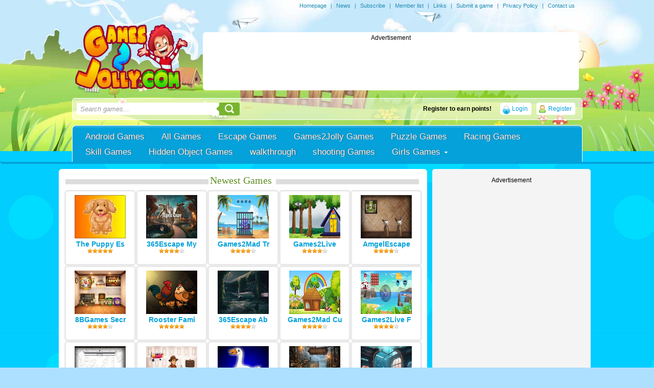

--- FILE ---
content_type: text/html
request_url: https://www.games2jolly.com/escape-games/8bgames-thanksgiving-recipe-book-escape
body_size: 75634
content:
<!DOCTYPE html PUBLIC "-//W3C//DTD XHTML 1.0 Strict//EN" "http://www.w3.org/TR/xhtml1/DTD/xhtml1-strict.dtd">
<html xmlns="http://www.w3.org/1999/xhtml" xml:lang="en" lang="en" xmlns:fb="http://www.facebook.com/2008/fbml">
<head>
<meta http-equiv="Content-Type" content="text/html; charset=UTF-8" />

<title>8bGames Thanksgiving Recipe Book Escape - Escape Games - New Escape Games Every Day</title><meta name="description" content="8bGames – 8b Thanksgiving Recipe Book Escape is another point and click escape game developed by Ekeygames for 8b Games. Imagine that you have been locked …" />
	<meta name="keywords" content="Book Escape,Escape Book,Thanksgiving Book,Book Thanksgiving,8bGames Games,Escape Games,new escape games,online games,free games" />
	<meta property="og:image" content="https://1.bp.blogspot.com/-GBfyXz1UUP4/XeKENwPYSyI/AAAAAAAA4rE/q_8jLHv3I90A5bK5A3Qqjl6pOe7CU9GSACLcBGAsYHQ/s1600/8bgames_Thanksgiving_Recipe_Book_Es.JPG" /><link rel="canonical" href="https://www.games2jolly.com/escape-games/8bgames-thanksgiving-recipe-book-escape" /><meta name="generator" content="AV Arcade" />


<script type="text/javascript">



SITE_URL = 'https://www.games2jolly.com';
TEMPLATE_URL = '/templates/joyfulgames';
AD_COUNTDOWN = '10';
SEO_ON = '3';
USER_IS_ADMIN = '0';
COMMENT_POINTS = 10;
POST_POINTS = 10;
TOPIC_POINTS = 20;NEW_PMS = 0; NEW_FRS = 0; N_NEW_TOPIC = 0;ID = '30175';DELETE_FRIEND_CONFIRM = 'Are you sure you want to delete this friend?';UNFRIENDED = 'Friend removed';REQUEST_SENT = 'Request sent';CHALLENGE_A_FRIEND = 'Challenge a friend';CHALLENGE_SUBMITTED = 'Challenge sent';CHALLENGE_ANOTHER = 'Challenge another friend';GAME_FAVOURITE = 'Favourite';GAME_UNFAVOURITE = 'Unfavourite';FILL_IN_FORM = 'Please make sure you\'ve filled in the required fields';N_COMMENT_FAST = 'Please wait at least 60 seconds between comments';N_POINTS_EARNED1 = 'You earned';N_POINTS_EARNED2 = 'points';N_POINTS_EARNED_COMMENT = 'for posting a comment';N_ONE_NEW_PM = 'You have a new private message';N_MULTIPLE_NEW_PMS1 = 'You have';N_MULTIPLE_NEW_PMS2 = 'unread private messages';N_ONE_NEW_FR = 'You have a new friend request';N_MULTIPLE_NEW_FRS1 = 'You have';N_MULTIPLE_NEW_FRS2 = 'new friend requests';N_VIEW = 'View';





window.setTimeout('GameAddPlay(30175)', 10000);

window.setTimeout('UserAddPlay()', 120000);


</script>

<script type="text/javascript" src="https://www.games2jolly.com/includes/jquery-1.8.2.js"></script>

<script type="text/javascript" src="https://www.games2jolly.com/includes/avarcade.js"></script>




<link rel="alternate" type="application/rss+xml" title="https://www.games2jolly.com" href="https://www.games2jolly.com/rss.php" />

<link rel="shortcut icon" href="https://www.games2jolly.com/favicon.ico" type="image/x-icon" />

<link rel="icon" href="https://www.games2jolly.com/favicon.ico" type="image/x-icon" />



<style type="text/css">

/* Game fullscreen */

.flash_popup {

	position: fixed;

	z-index: 3;

	top: 0%;

    left: 50%;

    margin: 0 auto;

}

.close_fullscreen {

	z-index: 4;

	position: fixed;

	display: none;

	top: 0px;

	right: 0px;

	background-color: #000;

	color: #fff;

	font-family: Arial;

	font-size: 18px;

	padding: 5px;

}

.close_fullscreen a {

	text-decoration: none;

	color: #fff;

}

.3dmissing {

	margin: auto;

	position: relative;

	top: 50%;

	width: 193px;

}

		

#unityPlayer {

	cursor: default;

	height: 450px;

	width: 600px;

}

</style>
<script type="text/javascript" src="https://www.games2jolly.com/templates/joyfulgames/js/pngFix.js"></script>
<link rel="stylesheet" type="text/css" href="https://www.games2jolly.com/templates/joyfulgames/style.css" />

<!-- Forums css -->
<!-- Forums css -->


<script type="text/javascript">
  DD_belatedPNG.fix('.png-fix');
</script>
<!-- Slider -->
	<script type="text/javascript" src="https://www.games2jolly.com/templates/joyfulgames/js/slider.js"></script>
	<script type="text/javascript" language="javascript">
		$(document).ready(function() {

			$.featureList(
				$("#tabs li a"),
				$("#output li"), {
					start_item	:	1
				}
			);

			/*
			
			// Alternative

			
			$('#tabs li a').featureList({
				output			:	'#output li',
				start_item		:	1
			});

			*/

		});
	</script>
<!-- Slider End -->
<script src="https://www.games2jolly.com/awayfl_v1/dist/embed.js"></script>
<link rel='stylesheet' href="https://www.games2jolly.com/ads/htmlad/preLoadeKey.css" type='text/css' media='all' />
<script async src="//api.adinplay.com/libs/aiptag/pub/FSG/games2jolly.com/tag.min.js"></script>

<script>
		var aiptag = aiptag || {};
	aiptag.cmd = aiptag.cmd || [];
	aiptag.cmd.display = aiptag.cmd.display || [];	aiptag.cmd.player = aiptag.cmd.player || [];
	// Show GDPR consent tool
	aiptag.gdprShowConsentTool = true;
	// If you use your own GDPR consent tool please set aiptag.gdprConsent = false; if an EU user has declined or not yet accepted marketing cookies, for users outside the EU or for users that accepted the GDPR please use aiptag.gdprConsent = true;
	var isAdWork = false;

	aiptag.cmd.player.push(function() {
		adplayer = new aipPlayer({
			AD_WIDTH: 800,
			AD_HEIGHT: 480,
			AD_FULLSCREEN: false,
			AD_CENTERPLAYER: false,
			LOADING_TEXT: 'loading advertisement',
			PREROLL_ELEM: function(){return document.getElementById('preroll')},
			AIP_COMPLETE: function ()  {
				/*******************
				 ***** WARNING *****
				 *******************
				 Please do not remove the PREROLL_ELEM
				 from the page, it will be hidden automaticly.
				 If you do want to remove it use the AIP_REMOVE callback.
				*/
				isAdWork = true;
				document.getElementById('ava-game_container').style.display = "block";
			},
			AIP_REMOVE: function ()  {
				// Here it's save to remove the PREROLL_ELEM from the page.
				// But it's not necessary.
				if(document.getElementById('preroll'))
				{
				    document.getElementById('preroll').style.display = "none";
				}
				document.getElementById('ava-game_container').style.display = "block";
				isAdWork = true;
			},
			AIP_STARTED:function ()  {
			    isAdWork = true;
			    console.log("g2j add ad started");
			},
			AIP_BLOCKED:function ()  {
			    console.log("g2j add ad blocked");
			},
			AIP_NOADS:function ()  {
			    console.log("g2j add ad noads");
			}
		});
	});
</script>

</head>

<body>

<!-- google analytics start-->
<script>
  (function(i,s,o,g,r,a,m){i['GoogleAnalyticsObject']=r;i[r]=i[r]||function(){
  (i[r].q=i[r].q||[]).push(arguments)},i[r].l=1*new Date();a=s.createElement(o),
  m=s.getElementsByTagName(o)[0];a.async=1;a.src=g;m.parentNode.insertBefore(a,m)
  })(window,document,'script','//www.google-analytics.com/analytics.js','ga');

  ga('create', 'UA-46742187-1', 'auto');
  ga('send', 'pageview');

</script>

<!-- google analytics end-->

<!-- Add support for the maintenance mode message -->
	<!-- Add support for the maintenance mode message  -->
	
<div class="header_top">
	<span>
		<a href="https://www.games2jolly.com">Homepage</a> | <a href="https://www.games2jolly.com/news">News</a> | <a href="https://www.games2jolly.com/rss.php">Subscribe</a> | <a href="https://www.games2jolly.com/members">Member list</a> | <a href="https://www.games2jolly.com/links">Links</a> | <a href="https://www.games2jolly.com/submit-game">Submit a game</a> | <a href="https://www.games2jolly.com/page/privacy-policy">Privacy Policy</a>	
 | <a href="https://www.games2jolly.com/index.php?task=contact">Contact us</a>
	</span>

	
</div>
    <div class="header_container">
    
<div id="top_header"> 
    <div class="logo">	
    	<a href="https://www.games2jolly.com"><img src="https://www.games2jolly.com/templates/joyfulgames/images/logo.png" alt="logo" /></a>
    </div>
	
	<!-- Place your 728x90 Ad here -->
	<div id="leaderboard_area">		
		<div>
<center>Advertisement</center>

<script async src="//pagead2.googlesyndication.com/pagead/js/adsbygoogle.js"></script>
<!-- G2J-728x90 home -->
<ins class="adsbygoogle"
     style="display:inline-block;width:728px;height:90px"
     data-ad-client="ca-pub-4354617186858806"
     data-ad-slot="4371559138"></ins>
<script>
(adsbygoogle = window.adsbygoogle || []).push({});
</script>
</div>	
	</div>
	<!-- Place your 728x90 Ad here -->
	  
    <div class="clear"></div>
</div>

    		<div class="content_container">


<div class="searchandua">
				<form action="https://www.games2jolly.com/index.php?task=search" method="get" onsubmit="this.submit();return false;" class="search-wrapper cf">

					<input name="task" type="hidden" type="text" value="search">
<input name="q" type="text" placeholder="Search games..." onclick="clickclear(this, 'Search games...')" onblur="clickrecall(this,'Search games...')" /> 					
					
					
					<button type="submit"></button>
				</form>				
									
		        
		             		<a class="profileicon" href="https://www.games2jolly.com/index.php?task=register">Register</a>	
	<a class="loginicon" href="https://www.games2jolly.com/index.php?task=login">Login</a>
<div class="ua_avatar">
	
	<div class="ua_username">Register to earn points!</div>
</div>

		            
</div>	


<div class="clear"></div>
					
				<div id="main_menu_container">
	
					<ul>

<li><a href="https://play.google.com/store/apps/details?id=air.com.purplesoft.g2japp"> Android Games</a></li><li><a href="https://www.games2jolly.com/all">All Games</a></li>


	
			
			    <li>
			    	<a  href="https://www.games2jolly.com/escape-games">Escape Games			    	
							
							    	
			    	</a>
			
			        <ul>
									            
			            
			        </ul>
			        
			   </li>
			
			


	
			
			    <li>
			    	<a  href="https://www.games2jolly.com/games2jolly-games">Games2Jolly Games			    	
							
							    	
			    	</a>
			
			        <ul>
									            
			            
			        </ul>
			        
			   </li>
			
			


	
			
			    <li>
			    	<a  href="https://www.games2jolly.com/puzzle-games">Puzzle Games			    	
							
							    	
			    	</a>
			
			        <ul>
									            
			            
			        </ul>
			        
			   </li>
			
			


	
			
			    <li>
			    	<a  href="https://www.games2jolly.com/racing-games">Racing Games			    	
							
							    	
			    	</a>
			
			        <ul>
									            
			            
			        </ul>
			        
			   </li>
			
			


	
			
			    <li>
			    	<a  href="https://www.games2jolly.com/skill-games">Skill Games			    	
							
							    	
			    	</a>
			
			        <ul>
									            
			            
			        </ul>
			        
			   </li>
			
			


	
			
			    <li>
			    	<a  href="https://www.games2jolly.com/hidden-object-games">Hidden Object Games			    	
							
							    	
			    	</a>
			
			        <ul>
									            
			            
			        </ul>
			        
			   </li>
			
			


	
			
			    <li>
			    	<a  href="https://www.games2jolly.com/walkthrough">walkthrough			    	
							
							    	
			    	</a>
			
			        <ul>
									            
			            
			        </ul>
			        
			   </li>
			
			


	
			
			    <li>
			    	<a  href="https://www.games2jolly.com/shooting-games">shooting Games			    	
							
							    	
			    	</a>
			
			        <ul>
									            
			            
			        </ul>
			        
			   </li>
			
			


	
			
			    <li>
			    	<a class="has_sub" href="https://www.games2jolly.com/girls-games-2">Girls Games			    	
							
							    	
			    	</a>
			
			        <ul>
						<li><a href="https://www.games2jolly.com/girls-games">Girls Games</a></li>			            
			            
			        </ul>
			        
			   </li>
			
			
</ul>
				</div>			
    		</div>
    </div>


    <div class="content_container">
		
		<div class="clear"></div></div><!-- Break content_container -->

<script type="text/javascript" src="https://www.games2jolly.com/templates/joyfulgames/js/idTabs.min.js"></script>
<center>
<div class="newest_games_ads">
                    <div class="newest_games_related"> 
			<div class="newest_games_title"><span>Newest Games</span></div>	
							
				<div class="home_game_image_newest_related">
					<a href="https://www.games2jolly.com/games2jolly-games/the-puppy-escapes-from-the-pit"><center><img src="https://blogger.googleusercontent.com/img/b/R29vZ2xl/AVvXsEg32_wxUMeXE2xGSgcvnW19IZzx3amhHBAkgIzFlGvsAextjX9A53VUMlfC553wRqnsMBqCv5X3ZPXUba4bS6854kqtm42fe1CiAd9VxhjlDLUhZijSBCcAO8dtTLmi1XfGcbRqUWqb7ejUwwxQMPZ3Q5rKVIq9pAL_4Ztu43ExBsadFEL6TednndmUVHg/w200-h200/icon.png" width=100 height=85/> </a>

					<br /><a href="https://www.games2jolly.com/games2jolly-games/the-puppy-escapes-from-the-pit">The Puppy Es</a>
					<div class="newest_ratings"><img src="https://www.games2jolly.com/templates/joyfulgames/images/star_1.png" alt="Rating star" /><img src="https://www.games2jolly.com/templates/joyfulgames/images/star_1.png" alt="Rating star" /><img src="https://www.games2jolly.com/templates/joyfulgames/images/star_1.png" alt="Rating star" /><img src="https://www.games2jolly.com/templates/joyfulgames/images/star_1.png" alt="Rating star" /><img src="https://www.games2jolly.com/templates/joyfulgames/images/star_1.png" alt="Rating star" /></div></center>
				</div> 
				
				<div class="home_game_image_newest_related">
					<a href="https://www.games2jolly.com/escape-games/365escape-mystic-town-escape"><center><img src="https://www.365escape.com/images/MysticTownN.jpg" width=100 height=85/> </a>

					<br /><a href="https://www.games2jolly.com/escape-games/365escape-mystic-town-escape">365Escape My</a>
					<div class="newest_ratings"><img src="https://www.games2jolly.com/templates/joyfulgames/images/star_1.png" alt="Rating star" /><img src="https://www.games2jolly.com/templates/joyfulgames/images/star_1.png" alt="Rating star" /><img src="https://www.games2jolly.com/templates/joyfulgames/images/star_1.png" alt="Rating star" /><img src="https://www.games2jolly.com/templates/joyfulgames/images/star_1.png" alt="Rating star" /><img src="https://www.games2jolly.com/templates/joyfulgames/images/empty_star_1.png" alt="Rating star" /></div></center>
				</div> 
				
				<div class="home_game_image_newest_related">
					<a href="https://www.games2jolly.com/escape-games/games2mad-trapped-octopus-escape"><center><img src="https://blogger.googleusercontent.com/img/b/R29vZ2xl/AVvXsEj8YlApEBaKK1O_w6ObI1JLf3uXdZFIxXsVc5OCqRO8aBR8pMgigr55LG28opYCVvTMEWZNG675K6WPNUK38br7G84QpO6Rakl78BNILKWKHAiGw0Q3oYgFR57CvAl4EKPLGfPqRZk2-rU8lRb-hC1RwCjHWUotD0sva5FTfz41cs7MUzK8xEZg/w200-h133/trapped-octopus-escape.jpg" width=100 height=85/> </a>

					<br /><a href="https://www.games2jolly.com/escape-games/games2mad-trapped-octopus-escape">Games2Mad Tr</a>
					<div class="newest_ratings"><img src="https://www.games2jolly.com/templates/joyfulgames/images/star_1.png" alt="Rating star" /><img src="https://www.games2jolly.com/templates/joyfulgames/images/star_1.png" alt="Rating star" /><img src="https://www.games2jolly.com/templates/joyfulgames/images/star_1.png" alt="Rating star" /><img src="https://www.games2jolly.com/templates/joyfulgames/images/star_1.png" alt="Rating star" /><img src="https://www.games2jolly.com/templates/joyfulgames/images/empty_star_1.png" alt="Rating star" /></div></center>
				</div> 
				
				<div class="home_game_image_newest_related">
					<a href="https://www.games2jolly.com/escape-games/games2live--monsoon-coop-escape"><center><img src="https://blogger.googleusercontent.com/img/b/R29vZ2xl/AVvXsEhPRtlRqCNCX42RFl_efB6WXc1feemVe2JUbqxSheyVYiHVQpNm3l87Go5YMR_ohHesLP3SD_VgjO-f_NsUr3zXoS6Cp0fMnFzrHdhS3Gw3qBoDpb2WGWHjGOjZp1m5Qu6CKOAgiX39ozlB1Mhdg8O5-PDrdkWzhBfJ020MhzoNybPpABsahKlG/w200-h133/monsoon-coop-escape.jpg" width=100 height=85/> </a>

					<br /><a href="https://www.games2jolly.com/escape-games/games2live--monsoon-coop-escape">Games2Live  </a>
					<div class="newest_ratings"><img src="https://www.games2jolly.com/templates/joyfulgames/images/star_1.png" alt="Rating star" /><img src="https://www.games2jolly.com/templates/joyfulgames/images/star_1.png" alt="Rating star" /><img src="https://www.games2jolly.com/templates/joyfulgames/images/star_1.png" alt="Rating star" /><img src="https://www.games2jolly.com/templates/joyfulgames/images/star_1.png" alt="Rating star" /><img src="https://www.games2jolly.com/templates/joyfulgames/images/empty_star_1.png" alt="Rating star" /></div></center>
				</div> 
				
				<div class="home_game_image_newest_related">
					<a href="https://www.games2jolly.com/escape-games/amgelescape-easy-room-escape-352"><center><img src="https://blogger.googleusercontent.com/img/b/R29vZ2xl/AVvXsEggyUQBNa6JLz1AiinknxfJm-SDPnsBr8VYYEgFTyHxi5PRjbjS3jUCl_T6OXlBuKGc5JXvru6U9J8Y5FcyA8-KVOhTWLB3MUe4no8omc_x7SjwxY87uqvfhPnsX_9GLShXg9N8kpu1WO9oFIlmerbySXvAX3dKT7QqMMKLXGRJzTYMCv0dkzK2/w200-h133/easy-room-escape-352.jpg" width=100 height=85/> </a>

					<br /><a href="https://www.games2jolly.com/escape-games/amgelescape-easy-room-escape-352">AmgelEscape </a>
					<div class="newest_ratings"><img src="https://www.games2jolly.com/templates/joyfulgames/images/star_1.png" alt="Rating star" /><img src="https://www.games2jolly.com/templates/joyfulgames/images/star_1.png" alt="Rating star" /><img src="https://www.games2jolly.com/templates/joyfulgames/images/star_1.png" alt="Rating star" /><img src="https://www.games2jolly.com/templates/joyfulgames/images/star_1.png" alt="Rating star" /><img src="https://www.games2jolly.com/templates/joyfulgames/images/empty_star_1.png" alt="Rating star" /></div></center>
				</div> 
				
				<div class="home_game_image_newest_related">
					<a href="https://www.games2jolly.com/escape-games/8bgames-secret-recipe-room-escape"><center><img src="https://blogger.googleusercontent.com/img/b/R29vZ2xl/AVvXsEi1tNm1AYfkhdNzr75ZgsvCV3iAW3GCGMw8h573Y8BNbe4X1BEtqIIa1lG7H5d7Ud3bbN_GZbUsDHXv2dUx1gA_NrB8bGg0nSbSORIXaqVgRQuJbe448ongMyx9WUrgx8JkwdyDY5DfxxE_GxZ0MfY6WVay02cwIZuuXuDuJcf83htdjhihF9GW/w200-h133/secret-recipe-room-escape.jpg" width=100 height=85/> </a>

					<br /><a href="https://www.games2jolly.com/escape-games/8bgames-secret-recipe-room-escape">8BGames Secr</a>
					<div class="newest_ratings"><img src="https://www.games2jolly.com/templates/joyfulgames/images/star_1.png" alt="Rating star" /><img src="https://www.games2jolly.com/templates/joyfulgames/images/star_1.png" alt="Rating star" /><img src="https://www.games2jolly.com/templates/joyfulgames/images/star_1.png" alt="Rating star" /><img src="https://www.games2jolly.com/templates/joyfulgames/images/star_1.png" alt="Rating star" /><img src="https://www.games2jolly.com/templates/joyfulgames/images/empty_star_1.png" alt="Rating star" /></div></center>
				</div> 
				
				<div class="home_game_image_newest_related">
					<a href="https://www.games2jolly.com/games2jolly-games/rooster-family-rescue-from-small-house"><center><img src="https://blogger.googleusercontent.com/img/a/AVvXsEiJdiZtykKALHUcBwibaIGFsLKoeofP1qnqv4wc4mlfdpVeHmd5UlAHWXw2-Kguoev_F3Mh6Gr8UxgiZ0yUQaBqS1zLmEKANKlONMBkVIqxo14wKIxsaNB1gDty4XxncQK7Rgg63x4JPgJubJ3_HsruBHchPh4aDY8FolcPyxWsApymDPb_uUp8QSLS-to" width=100 height=85/> </a>

					<br /><a href="https://www.games2jolly.com/games2jolly-games/rooster-family-rescue-from-small-house">Rooster Fami</a>
					<div class="newest_ratings"><img src="https://www.games2jolly.com/templates/joyfulgames/images/star_1.png" alt="Rating star" /><img src="https://www.games2jolly.com/templates/joyfulgames/images/star_1.png" alt="Rating star" /><img src="https://www.games2jolly.com/templates/joyfulgames/images/star_1.png" alt="Rating star" /><img src="https://www.games2jolly.com/templates/joyfulgames/images/star_1.png" alt="Rating star" /><img src="https://www.games2jolly.com/templates/joyfulgames/images/star_1.png" alt="Rating star" /></div></center>
				</div> 
				
				<div class="home_game_image_newest_related">
					<a href="https://www.games2jolly.com/escape-games/365escape-abandoned-airport-escape"><center><img src="https://blogger.googleusercontent.com/img/b/R29vZ2xl/AVvXsEj8_5AAqSwO40k8kzLYzOXYrT2V5i0w0LlUQnIztaItLnzVbrirzEKv51KcSkkvQ9yvN8KHIwbj-u96ocAKTuDwsJDp-4EOU-irVhiLZFcJDZu57fHkpWSQMy3dXw5zK7hKZ-hk0CskS34y7ymCysfbbZbX8kKZJ_KGFoGQyONQll1i6SbZJUO1/w200-h133/abandoned-airport-escape.jpg" width=100 height=85/> </a>

					<br /><a href="https://www.games2jolly.com/escape-games/365escape-abandoned-airport-escape">365Escape Ab</a>
					<div class="newest_ratings"><img src="https://www.games2jolly.com/templates/joyfulgames/images/star_1.png" alt="Rating star" /><img src="https://www.games2jolly.com/templates/joyfulgames/images/star_1.png" alt="Rating star" /><img src="https://www.games2jolly.com/templates/joyfulgames/images/star_1.png" alt="Rating star" /><img src="https://www.games2jolly.com/templates/joyfulgames/images/star_1.png" alt="Rating star" /><img src="https://www.games2jolly.com/templates/joyfulgames/images/empty_star_1.png" alt="Rating star" /></div></center>
				</div> 
				
				<div class="home_game_image_newest_related">
					<a href="https://www.games2jolly.com/escape-games/games2mad-cute-cat-hut-escape"><center><img src="https://blogger.googleusercontent.com/img/b/R29vZ2xl/AVvXsEjbxKtzuEbI437XREqrKqZ42D2mrIzLc-CB5iYKy9Pq4bAo8uCvEa-TpPIJ1i6XU728-Ykj8aIQ-gJC-yPug1pyK4xbBOPBw4oNggp3AfJh5GJ__nXltnJTN0w17LH5uKUddVEeQrgCeZX3lYPr7U_z57kxswYBUfxReJFijNWctJ2H8xA7ZQO0/w200-h133/cute-cat-hut-escape.jpg" width=100 height=85/> </a>

					<br /><a href="https://www.games2jolly.com/escape-games/games2mad-cute-cat-hut-escape">Games2Mad Cu</a>
					<div class="newest_ratings"><img src="https://www.games2jolly.com/templates/joyfulgames/images/star_1.png" alt="Rating star" /><img src="https://www.games2jolly.com/templates/joyfulgames/images/star_1.png" alt="Rating star" /><img src="https://www.games2jolly.com/templates/joyfulgames/images/star_1.png" alt="Rating star" /><img src="https://www.games2jolly.com/templates/joyfulgames/images/star_1.png" alt="Rating star" /><img src="https://www.games2jolly.com/templates/joyfulgames/images/empty_star_1.png" alt="Rating star" /></div></center>
				</div> 
				
				<div class="home_game_image_newest_related">
					<a href="https://www.games2jolly.com/escape-games/games2live-fin-wave-escape"><center><img src="https://blogger.googleusercontent.com/img/b/R29vZ2xl/AVvXsEgWG8iSUFwGkil6RtFFbLb1GtdI-8b2iAvywQCk7ZvbDjyU4fLvM2nfOSZe83A0T2WYASZUbHyZTcMSTxWz_HaRaIpqK5OLaCu0HbhAjjJn2QDVsrFCK5e6p7RXQROAkeHIE_SrA_unHhI5nxxt0MFF5RKxfQCAr068W5cal71LmZOyxvW-QJBY/w200-h133/fin-wave-escape.jpg" width=100 height=85/> </a>

					<br /><a href="https://www.games2jolly.com/escape-games/games2live-fin-wave-escape">Games2Live F</a>
					<div class="newest_ratings"><img src="https://www.games2jolly.com/templates/joyfulgames/images/star_1.png" alt="Rating star" /><img src="https://www.games2jolly.com/templates/joyfulgames/images/star_1.png" alt="Rating star" /><img src="https://www.games2jolly.com/templates/joyfulgames/images/star_1.png" alt="Rating star" /><img src="https://www.games2jolly.com/templates/joyfulgames/images/star_1.png" alt="Rating star" /><img src="https://www.games2jolly.com/templates/joyfulgames/images/empty_star_1.png" alt="Rating star" /></div></center>
				</div> 
				
				<div class="home_game_image_newest_related">
					<a href="https://www.games2jolly.com/escape-games/amgelescape--kids-room-escape-377"><center><img src="https://blogger.googleusercontent.com/img/b/R29vZ2xl/AVvXsEhG0MAo59a5-d34WGJ2kGX-ZGhUrI8nH1RkFy1huWTfipIvEsyc4-UzSIaocUEgxyBadSqqSsKbtfqCWY3TACyEujeSAHWJsO116EWerTalOomOXQbRaIs5w6QxGH_yfopAvYAi-zi0CZBk8svwojAX6cGkBwEZ2YRrBOhdrzRxMLLgyyg8FiA8/w200-h133/kids-room-escape-377.jpg" width=100 height=85/> </a>

					<br /><a href="https://www.games2jolly.com/escape-games/amgelescape--kids-room-escape-377">AmgelEscape </a>
					<div class="newest_ratings"><img src="https://www.games2jolly.com/templates/joyfulgames/images/star_1.png" alt="Rating star" /><img src="https://www.games2jolly.com/templates/joyfulgames/images/star_1.png" alt="Rating star" /><img src="https://www.games2jolly.com/templates/joyfulgames/images/star_1.png" alt="Rating star" /><img src="https://www.games2jolly.com/templates/joyfulgames/images/star_1.png" alt="Rating star" /><img src="https://www.games2jolly.com/templates/joyfulgames/images/empty_star_1.png" alt="Rating star" /></div></center>
				</div> 
				
				<div class="home_game_image_newest_related">
					<a href="https://www.games2jolly.com/escape-games/8bgames-find-adventurer-jaxon-escape"><center><img src="https://blogger.googleusercontent.com/img/b/R29vZ2xl/AVvXsEhSJQetviVQSuOj1FD7vSMCbkJGwyztNGehNwNybtDgG08d-95qFIwHxVSXWQTSbMzbG5ZfIWeJDbLwnZtsHWR0aDGYcJVIz5n8GRpBfs7fnheISoGRA1zRRMGHncAnmva9M-cuBaeCkRpUxkk-A0ucDT1LAj-R2Du9PxOhWp3yzdtpD8bMyg87/w200-h133/find-adventurer-jaxon-escape.jpg" width=100 height=85/> </a>

					<br /><a href="https://www.games2jolly.com/escape-games/8bgames-find-adventurer-jaxon-escape">8BGames Find</a>
					<div class="newest_ratings"><img src="https://www.games2jolly.com/templates/joyfulgames/images/star_1.png" alt="Rating star" /><img src="https://www.games2jolly.com/templates/joyfulgames/images/star_1.png" alt="Rating star" /><img src="https://www.games2jolly.com/templates/joyfulgames/images/star_1.png" alt="Rating star" /><img src="https://www.games2jolly.com/templates/joyfulgames/images/star_1.png" alt="Rating star" /><img src="https://www.games2jolly.com/templates/joyfulgames/images/empty_star_1.png" alt="Rating star" /></div></center>
				</div> 
				
				<div class="home_game_image_newest_related">
					<a href="https://www.games2jolly.com/games2jolly-games/escape-the-goose-from-cage"><center><img src="https://blogger.googleusercontent.com/img/b/R29vZ2xl/AVvXsEiEsDbSIT9Mf32w-Pu8l0pKIjJC80hvOmRmU_aQxhi2Jk9gNSoqJ5vdGvdfPFs3IyZwI03pbcMzhqgWrg-jrtDTQRJjz8nrxGhHyJWgGcrANenSmkVEOj1dz9BbHCHkC4IWJFlFA9PODHdjAX7-sqvaU70iUezE2VL3UH5XYSTJN5ot_HKO6CAymPeXYs8/w200-h200/512.png" width=100 height=85/> </a>

					<br /><a href="https://www.games2jolly.com/games2jolly-games/escape-the-goose-from-cage">Escape The G</a>
					<div class="newest_ratings"><img src="https://www.games2jolly.com/templates/joyfulgames/images/star_1.png" alt="Rating star" /><img src="https://www.games2jolly.com/templates/joyfulgames/images/star_1.png" alt="Rating star" /><img src="https://www.games2jolly.com/templates/joyfulgames/images/star_1.png" alt="Rating star" /><img src="https://www.games2jolly.com/templates/joyfulgames/images/star_1.png" alt="Rating star" /><img src="https://www.games2jolly.com/templates/joyfulgames/images/star_1.png" alt="Rating star" /></div></center>
				</div> 
				
				<div class="home_game_image_newest_related">
					<a href="https://www.games2jolly.com/escape-games/games2rule-forgotten-harbor-lighthouse-escape"><center><img src="https://blogger.googleusercontent.com/img/b/R29vZ2xl/AVvXsEh6sTx4xHpQcN_8CfwwXm4ztWrjsSDHQL9Ni_bduUBO5PRgOgHykOmvBT9nm7uAwNqtS3Ns9f9ThYfY2cNePcUIM0JGipmh3Ey0v-iNWICXzLt2ZOKA_poHRH6XfDZNKSTQNMfYhqGozEk0l_YZJS_oa18aFbUT8uIvkMqRHERn-HfYj0kNZwfd/w200-h133/forgotten-harbor-lighthouse-escape.jpg" width=100 height=85/> </a>

					<br /><a href="https://www.games2jolly.com/escape-games/games2rule-forgotten-harbor-lighthouse-escape">Games2Rule F</a>
					<div class="newest_ratings"><img src="https://www.games2jolly.com/templates/joyfulgames/images/star_1.png" alt="Rating star" /><img src="https://www.games2jolly.com/templates/joyfulgames/images/star_1.png" alt="Rating star" /><img src="https://www.games2jolly.com/templates/joyfulgames/images/star_1.png" alt="Rating star" /><img src="https://www.games2jolly.com/templates/joyfulgames/images/star_1.png" alt="Rating star" /><img src="https://www.games2jolly.com/templates/joyfulgames/images/empty_star_1.png" alt="Rating star" /></div></center>
				</div> 
				
				<div class="home_game_image_newest_related">
					<a href="https://www.games2jolly.com/escape-games/365escape-underwater-research-lab-escape"><center><img src="https://blogger.googleusercontent.com/img/b/R29vZ2xl/AVvXsEgJSRtOkuMZ8vpLlU5CN1z1Bzu-QPJk93NIWptrZ0nHDBLh1v-4CTFssJH1yuo3hOQ9DtW4z_r_KCWlOoDDbhxUMHCikUAOhyphenhyphendHtTwd6m0ZsIAn22wPfXrZ3F_I6p4TR5eSju17k79VqVBdThu_DEIkctnNXYThFxpI5R7NHGKg2JhfDHjc3kyJ/w200-h133/underwater-research-lab-escape.jpg" width=100 height=85/> </a>

					<br /><a href="https://www.games2jolly.com/escape-games/365escape-underwater-research-lab-escape">365Escape Un</a>
					<div class="newest_ratings"><img src="https://www.games2jolly.com/templates/joyfulgames/images/star_1.png" alt="Rating star" /><img src="https://www.games2jolly.com/templates/joyfulgames/images/star_1.png" alt="Rating star" /><img src="https://www.games2jolly.com/templates/joyfulgames/images/star_1.png" alt="Rating star" /><img src="https://www.games2jolly.com/templates/joyfulgames/images/star_1.png" alt="Rating star" /><img src="https://www.games2jolly.com/templates/joyfulgames/images/empty_star_1.png" alt="Rating star" /></div></center>
				</div> 
				
				<div class="home_game_image_newest_related">
					<a href="https://www.games2jolly.com/escape-games/games2mad-sleepy-panda-rescue-escape"><center><img src="https://blogger.googleusercontent.com/img/b/R29vZ2xl/AVvXsEgCeU1PfEy4W3EYiukdebRQSTz3byJ2fDK46WPJ1O6q4bjLhha8r6-AIypYjS61KWwzgYYr2icPp4e1cl8hury-6eDX25Cr6rvbNl_Pib9TD1Tr3jXdbdYFVi60CFnBCejxoW6MDmVNJskUF4GkLCB1vytYDKkOWoAQHHlAFcrCmR4fHERnf61u/w200-h133/sleepy-panda-rescue-escape.jpg" width=100 height=85/> </a>

					<br /><a href="https://www.games2jolly.com/escape-games/games2mad-sleepy-panda-rescue-escape">Games2Mad Sl</a>
					<div class="newest_ratings"><img src="https://www.games2jolly.com/templates/joyfulgames/images/star_1.png" alt="Rating star" /><img src="https://www.games2jolly.com/templates/joyfulgames/images/star_1.png" alt="Rating star" /><img src="https://www.games2jolly.com/templates/joyfulgames/images/star_1.png" alt="Rating star" /><img src="https://www.games2jolly.com/templates/joyfulgames/images/star_1.png" alt="Rating star" /><img src="https://www.games2jolly.com/templates/joyfulgames/images/empty_star_1.png" alt="Rating star" /></div></center>
				</div> 
				
				<div class="home_game_image_newest_related">
					<a href="https://www.games2jolly.com/escape-games/games2live-big-paws-escape"><center><img src="https://blogger.googleusercontent.com/img/b/R29vZ2xl/AVvXsEi_JWVf7WWFN20oDRsqXnqIWahJxU3VXRENehjKhYGUHAl00HEovJmjm0fJY_TA0GThjvhEikGEYAz57INd05nw6Jc_-kXAur3EhmFFmBSOJwivk6v0Ic_0jEFecAFyFk2aeaikUZbNtaL_Q6eZIcmjafWibUXgEtT44Dm_sJxrcnnDIFUDMn8z/w200-h133/big-paws-escape.jpg" width=100 height=85/> </a>

					<br /><a href="https://www.games2jolly.com/escape-games/games2live-big-paws-escape">Games2Live B</a>
					<div class="newest_ratings"><img src="https://www.games2jolly.com/templates/joyfulgames/images/star_1.png" alt="Rating star" /><img src="https://www.games2jolly.com/templates/joyfulgames/images/star_1.png" alt="Rating star" /><img src="https://www.games2jolly.com/templates/joyfulgames/images/star_1.png" alt="Rating star" /><img src="https://www.games2jolly.com/templates/joyfulgames/images/star_1.png" alt="Rating star" /><img src="https://www.games2jolly.com/templates/joyfulgames/images/empty_star_1.png" alt="Rating star" /></div></center>
				</div> 
				
				<div class="home_game_image_newest_related">
					<a href="https://www.games2jolly.com/escape-games/8bgames-secret-toy-room-escape"><center><img src="https://blogger.googleusercontent.com/img/b/R29vZ2xl/AVvXsEj9QEP_AOoqGqHwGTBGBr-BT9uZDN0IxnLvnILHf01ibI8Umi9ybFZm_8FU-J9iyTzhPk5o0zN3jhDQKHmDUataG1fEBipK1GDRUmSQ1AMsErg1IpYh8jVxc6okoQQIVpOvTk4O-6xwWEIrHPL5K7LXTk96Q09zs5Ns6NjXDvoR17CJxiBlLBLn/w200-h133/secret-toy-room-escape.jpg" width=100 height=85/> </a>

					<br /><a href="https://www.games2jolly.com/escape-games/8bgames-secret-toy-room-escape">8BGames Secr</a>
					<div class="newest_ratings"><img src="https://www.games2jolly.com/templates/joyfulgames/images/star_1.png" alt="Rating star" /><img src="https://www.games2jolly.com/templates/joyfulgames/images/star_1.png" alt="Rating star" /><img src="https://www.games2jolly.com/templates/joyfulgames/images/star_1.png" alt="Rating star" /><img src="https://www.games2jolly.com/templates/joyfulgames/images/star_1.png" alt="Rating star" /><img src="https://www.games2jolly.com/templates/joyfulgames/images/empty_star_1.png" alt="Rating star" /></div></center>
				</div> 
				
				<div class="home_game_image_newest_related">
					<a href="https://www.games2jolly.com/games2jolly-games/help-the-bruised-girl"><center><img src="https://blogger.googleusercontent.com/img/b/R29vZ2xl/AVvXsEjl76qX21irUeLvQfSNqTNfRZt0at-pdisifGy7abU52Tn10XG1hH9z_PDQRldJwlHZoWtCpuO3VXBPxw703t6eVhVLRNhNg0UxYmsYczGNr_NlQ58BxAm8hxDNtgdaPUmX_k0aVqE-nHWYEru2-VJ__W1lpX3_Y8J34iV6h4SHLbxlI8kXlvCFXhNBeVo/w200-h200/icon.png" width=100 height=85/> </a>

					<br /><a href="https://www.games2jolly.com/games2jolly-games/help-the-bruised-girl">Help The Bru</a>
					<div class="newest_ratings"><img src="https://www.games2jolly.com/templates/joyfulgames/images/star_1.png" alt="Rating star" /><img src="https://www.games2jolly.com/templates/joyfulgames/images/star_1.png" alt="Rating star" /><img src="https://www.games2jolly.com/templates/joyfulgames/images/star_1.png" alt="Rating star" /><img src="https://www.games2jolly.com/templates/joyfulgames/images/star_1.png" alt="Rating star" /><img src="https://www.games2jolly.com/templates/joyfulgames/images/half_star_1.png" alt="Rating star" /></div></center>
				</div> 
				
				<div class="home_game_image_newest_related">
					<a href="https://www.games2jolly.com/escape-games/games2rule--ancient-stone-bridge-escape"><center><img src="https://blogger.googleusercontent.com/img/b/R29vZ2xl/AVvXsEjGUwVeAL4wFLl9gl3Apm_Ug5gdJUvQdlkHLjPXs-yp_zS7vXPaR4IV3FnZOG8ehrqVl2Nv2i8El-osiAOQ4fq8hnFxNQOV-6YayZKXsBVjiBUYyD1Yj5P3n08JP7IXGawSS5z7-87ichyphenhyphenoiX9jxwynlW3z0H1OXy4l65IDDmqmQBYci3izKwlJ/w200-h133/ancient-stone-bridge-escape.jpg" width=100 height=85/> </a>

					<br /><a href="https://www.games2jolly.com/escape-games/games2rule--ancient-stone-bridge-escape">Games2Rule  </a>
					<div class="newest_ratings"><img src="https://www.games2jolly.com/templates/joyfulgames/images/star_1.png" alt="Rating star" /><img src="https://www.games2jolly.com/templates/joyfulgames/images/star_1.png" alt="Rating star" /><img src="https://www.games2jolly.com/templates/joyfulgames/images/star_1.png" alt="Rating star" /><img src="https://www.games2jolly.com/templates/joyfulgames/images/star_1.png" alt="Rating star" /><img src="https://www.games2jolly.com/templates/joyfulgames/images/empty_star_1.png" alt="Rating star" /></div></center>
				</div> 
								
			</div>
                     <div class="ads_310_610_sidebar_new">
			<center>Advertisement</center>
<script async src="//pagead2.googlesyndication.com/pagead/js/adsbygoogle.js"></script>
<!-- G2J-300x600 -->
<ins class="adsbygoogle"
     style="display:inline-block;width:300px;height:600px"
     data-ad-client="ca-pub-4354617186858806"
     data-ad-slot="5848292337"></ins>
<script>
(adsbygoogle = window.adsbygoogle || []).push({});
</script>		
		     </div>
</div>
</center>
<center>
<div class="game_play">
<a href="https://play.google.com/store/apps/details?id=air.com.purplesoft.g2japp" target="_blank">
<img border="0" alt="Jelly Eater Promo" src="http://www.games2jolly.com/games/g2j/games2jolly-promo-add.png" width="100%" height="100%">
</a>
<div style="float: left; width: 170px;">
	<div style="background-color: #f4f4f4;border-radius: 5px;height: 618px;margin: 170px 9px 8px;
	float:left;
    text-align: center;
	clear: both;
    width: 170px;">

<center>Advertisement</center>

<script async src="//pagead2.googlesyndication.com/pagead/js/adsbygoogle.js"></script>
<!-- G2J-160x600 -->
<ins class="adsbygoogle"
     style="display:inline-block;width:160px;height:600px"
     data-ad-client="ca-pub-4354617186858806"
     data-ad-slot="6236741935"></ins>
<script>
(adsbygoogle = window.adsbygoogle || []).push({});
</script>

</div>
	<!-- Place your 160x600 Ad here -->	
</div>
<div class="game_container_wrapper">
	
	<div class="game_container">
		
		<!--<span class="game_title">8bGames Thanksgiving Recipe Book Escape</span>-->	
		<div class="button_fs">
			<a href="#" onclick="ResizeFlash(480, 800); return false">
			<!--<img src="https://www.games2jolly.com/templates/joyfulgames/images/fs.png" title="Full screen" alt="Full screen" />-->
			</a>
		</div>
<center>
	<div id="leaderboard_area_home" style="padding-bottom:5px; height:100%">		
		<div style="background-color: #f4f4f4;border-radius: 5px;height: 110px;margin: 10px 9px 40px;
    padding: 0 0;
    text-align: center;
    width: 738px;">
<center>Advertisement</center>
<div> 
<script async src="//pagead2.googlesyndication.com/pagead/js/adsbygoogle.js"></script>
<!-- G2J-728-90-1 -->
<ins class="adsbygoogle"
     style="display:block"
     data-ad-client="ca-pub-4354617186858806"
     data-ad-slot="6785917135"
     data-ad-format="auto"></ins>
<script>
(adsbygoogle = window.adsbygoogle || []).push({});
</script>

</div>
</div>	
	</div>
	<!-- Place your 728x90 Ad here -->
</center>
<center>
	<div class="game-swf" id="game_contain" style="height: 600px;">
		<div id="flash_container"><!--style="display:none;"-->
			<div id="ava-game_container"><awayfl-player id="flashBlock" runtimebaseurl="https://www.games2jolly.com/awayfl_v1/dist/" src="https://www.games2jolly.com/games/others/2019/may/8bgames_Thanksgiving_Recipe_Book_Escape.swf" width="800px" height="480px">
      	</awayfl-player></div>		</div>
		<!------------------start------------------>
	<script> 
		function adinPlayAds(){
    //var adScript = document.createElement('script');
      //  adScript.src = '//api.adinplay.com/libs/aiptag/pub/FSG/games2jolly.com/tag.min.js';
       // document.head.appendChild(adScript);
         document.getElementById('playSection').style.display = "none";
            document.getElementById('flash_container').style.display = "block";
        //adScript.onload = function () {
            
            var perentDiv = document.getElementById('ava-game_container');
            
            var adDiv = document.createElement('div');
                adDiv.id = "preroll";
                adDiv.style.position = "absolute";
                adDiv.style.display = "block";
                adDiv.style.overflow = "hidden";
                adDiv.style.pointerEvents = "all";
                adDiv.style.backgroundColor='black';
                adDiv.style.backgroundImage = "url('https://games2jolly.com/ads/htmlad/loader.svg')";
                adDiv.style.backgroundRepeat= "no-repeat";
                adDiv.style.backgroundPosition="center center";
                // adDiv.style.top =  0 + 'px';
                // adDiv.style.left = 0 + 'px';
                // adDiv.style.right = 0 + 'px';
                // adDiv.style.bottom = 0 + 'px';
                adDiv.style.width = perentDiv.clientWidth+'px';//window.innerWidth+'px';
                adDiv.style.height = perentDiv.clientHeight+'px';//window.innerHeight+'px';
                //document.body.appendChild(adDiv);
                perentDiv.style.display = "none";
                document.getElementById('flash_container').appendChild(adDiv);
                
	
	aiptag.cmd.player.push(function() { adplayer.startPreRoll(); });
                    
        // };
         
        //  adScript.onerror = function() {
        //   console.log("load error");
        // };
         
         setTimeout(checkAdStatus, 8000);
}

function checkAdStatus() {
  if(!isAdWork){
      	if(document.getElementById('preroll'))
		{
		    document.getElementById('preroll').style.display = "none";
		}
		document.getElementById('ava-game_container').style.display = "block";
             
    }
}




//   var tBody = document.getElementsByTagName("BODY")[0];
//   tBody.onmouseover = function(){
            
//           tBody.onmouseover = null;
//           adinPlayAds();
//         };
document.getElementById('flash_container').style.display = "none";
</script>

<div class="preLoadeKey" id="playSection" style="background-color:#0e3f63; width:800px; height:480px;">
										<div>
											<div class="preLoadeKey-thumb" style="background-image: url(https://1.bp.blogspot.com/-GBfyXz1UUP4/XeKENwPYSyI/AAAAAAAA4rE/q_8jLHv3I90A5bK5A3Qqjl6pOe7CU9GSACLcBGAsYHQ/s1600/8bgames_Thanksgiving_Recipe_Book_Es.JPG);"></div>
											<div class="preLoadeKey-button-bolder">
												<span id="preLoadeKey-play-btn" onclick="adinPlayAds();">play now</span>
											</div>
											<div class="preLoadeKey-title">8bGames Thanksgiving Recipe Book Escape</div>
										</div>
									</div>-->
<!-----------------------end ----------------->
		<!--<script type='text/javascript' src='//video.a4g.com/www/delivery/video.php?zoneid=51814&width=800&height=480&siteurl=http://www.games2jolly.com/&wrapper=flash_container&autoplay=1'></script>-->
		<!--<script charset="utf-8" data-config="//config.playwire.com/7298/v2/pre_content.json" data-height="100%" data-hidden-container="flash_container" data-width="100%" src="//cdn.playwire.com/bolt/js/zeus/embed.js" type="text/javascript"></script>-->
	</div>
		
		<script type='text/javascript'>
    $("#game_contain").height( $("#flash_container").height() );

		</script>
</center>
<center>
	<div id="leaderboard_area_home" style="padding-top:5px;height:100%">		
		<div style="background-color: #f4f4f4;border-radius: 5px;height: 105px;margin: 40px 9px 8px;
    padding: 5px 0;
    text-align: center;
    width: 738px;">
<center>Advertisement</center>

<div>
<script async src="//pagead2.googlesyndication.com/pagead/js/adsbygoogle.js"></script>
<!-- GJ-728x90-2 -->
<ins class="adsbygoogle"
     style="display:inline-block;width:728px;height:90px"
     data-ad-client="ca-pub-4354617186858806"
     data-ad-slot="5029982332"></ins>
<script>
(adsbygoogle = window.adsbygoogle || []).push({});
</script>
</div>
</div>	
	</div>
	<!-- Place your 728x90 Ad here -->
</center>
	</div>

</div>

</div>
</center>
<!-- Tabs Begin -->

			<!-- Left Begin -->
<div id="gametabs">
	<center>
		<div>
		
		<script async src="//pagead2.googlesyndication.com/pagead/js/adsbygoogle.js"></script>
		<!-- G2J-Matched-Content -->
		<ins class="adsbygoogle"
			 style="display:inline-block;width:1050px;height:250px"
			 data-ad-client="ca-pub-4354617186858806"
			 data-ad-slot="7619387931"></ins>
		<script>
		(adsbygoogle = window.adsbygoogle || []).push({});
		</script>
		</div>
	</center>
	<div class="gametabs">
	<div class="gametabsinner">
		<ul>
		<li><a href="#gamecomments">Comments</a></li>
		<li><a href="#gameinfo">Game info</a></li>
		<li><a href="#share">Share</a></li>
		<li><a href="#highscores">Highscores</a></li>
		<li><a href="#moregames">More games</a></li>
		</ul>
	 </div>
	 </div>
	 
	<div class="clear"></div>
<div id="gametabswrapper">
	<div class="gametabsinner">
		
			<div class="gametabscolumn1">
				<!--<div class="ads_160_600">
						
				</div>-->
			</div>
	
			<div id="gameinfo">
			
					<div class="gametabscolumn2">
						<div class="gametabs_description">
						<span style="font-size:27px;" class="game_title">8bGames Thanksgiving Recipe Book Escape</span>
						<div class="clear"></div>
							<div class="game_image">
								<img src="https://1.bp.blogspot.com/-GBfyXz1UUP4/XeKENwPYSyI/AAAAAAAA4rE/q_8jLHv3I90A5bK5A3Qqjl6pOe7CU9GSACLcBGAsYHQ/s1600/8bgames_Thanksgiving_Recipe_Book_Es.JPG" width="150" height="150" alt="8bGames Thanksgiving Recipe Book Escape" />		
							</div>
							<div class="game_info_content">8bGames – 8b Thanksgiving Recipe Book Escape is another point and click escape game developed by Ekeygames for 8b Games. Imagine that you have been locked inside of this house. You have to find the thanksgiving recipe book and find the way to escape. You can find useful stuffs and interesting clues symbols to solve and finally escape from this house. Good luck and have fun!
</div>
							<div class="clear"></div>							
						
						
						<div class="game_options"> 						
							<div class="button_fav">
								<a href="https://www.games2jolly.com/index.php?task=login">Login</a>							</div>
											
														<div class="button_report">
								<div id="reportgame"><a href="#" onclick="ShowPopup('ava-popup', 'https://www.games2jolly.com/includes/forms/game_report_form.php?id=30175', 'Report Game'); return false">Report Game</a></div>							</div>
														
							 												
						</div>
						</div>					
					
						
							
							<span style="padding:7px 0 0 0;font-size:22px;" class="game_title">Instructions :</span><div class="clear"></div>
							<div class="game_info_content"> Mouse Interaction</div>	
					</div>				
			
			</div>
			<div id="share">
			
					<div class="gametabscolumn2">
						<span style="margin:9px 0 -4px 0; font-size:22px;" class="game_title">Share :</span><div class="clear"></div>
						<div style="padding:0px;" >
							<div><!-- 
Social buttons for AV Arcade 

Icon images copyright komodomedia.com

-->

<div class="social_icons">
	<div class="social_text">
	Share on social sites and earn points	</div>
	<!- Twitter ->
	<a href="http://twitter.com/home?status=I have been playing this great game: https://www.games2jolly.com/r-30175" title="Twitter" target="_blank" rel="nofollow"><img src="https://www.games2jolly.com/images/social_icons/twitter.png" alt="Twitter" title="Twitter"></a>
	<!- Facebook ->
	<a href="http://www.facebook.com/sharer.php?u=https://www.games2jolly.com/r-30175&t=8bGames Thanksgiving Recipe Book Escape%20-%20Escape Games - New Escape Games Every Day" title="Facebook" target="_blank" rel="nofollow"><img src="https://www.games2jolly.com/images/social_icons/facebook.png" alt="Facebook" title="Facebook"></a>
	<!- Digg ->
	<a href="http://digg.com/submit?url=https://www.games2jolly.com/escape-games/8bgames-thanksgiving-recipe-book-escape" title="Digg" target="_blank" rel="nofollow"><img src="https://www.games2jolly.com/images/social_icons/digg.png" alt="Digg" title="Digg"></a>
	<!- Delicious ->
	<a href="http://del.icio.us/post?url=https://www.games2jolly.com/escape-games/8bgames-thanksgiving-recipe-book-escape&title=8bGames Thanksgiving Recipe Book Escape%20-%20Escape Games - New Escape Games Every Day" title="Delicious" target="_blank" rel="nofollow"><img src="https://www.games2jolly.com/images/social_icons/delicious.png" alt="Delicious" title="Delicious"></a>
	<!- Stumbleupon ->
	<a href="http://www.stumbleupon.com/submit?url=https://www.games2jolly.com/escape-games/8bgames-thanksgiving-recipe-book-escape&title=8bGames Thanksgiving Recipe Book Escape%20-%20Escape Games - New Escape Games Every Day" title="Stumbleupon" target="_blank" rel="nofollow"><img src="https://www.games2jolly.com/images/social_icons/stumble.png" alt="Stumbleupon" title="Stumbleupon"></a>
	<!- Myspace ->
	<a href="http://www.myspace.com/index.cfm?fuseaction=postto&t=8bGames Thanksgiving Recipe Book Escape%20-%20Escape Games - New Escape Games Every Day&c=I have been playing this great game&u=https://www.games2jolly.com/r-30175&l=" title="Myspace" target="_blank" rel="nofollow"><img src="https://www.games2jolly.com/images/social_icons/myspace.png" alt="Myspace" title="Myspace"></a>
	<!- Email ->
	<a href="mailto:?subject=I have been playing this great game&body=8bGames Thanksgiving Recipe Book Escape%20-%20Escape Games - New Escape Games Every Day - https://www.games2jolly.com/r-30175&l=" title="Email" target="_blank" rel="nofollow"><img src="https://www.games2jolly.com/images/social_icons/email.png" alt="Email" title="Email"></a>
</div>

<div class="social_ref_url">
	<div class="social_text">Your unique referral url:</div>
	<input name="ref_url" class="refer_textbox" value="https://www.games2jolly.com/r-30175" onclick="this.select();" />
</div></div>			
							
								
						</div>	
					</div>				
			
			</div>
			<div id="gamecomments">
			
					<div class="gametabscolumn2">
							<span style="padding:7px 0 0 0; font-size:22px;" class="game_title">Comments :</span><div class="clear"></div>
						<div class="comments_container">
							<div id="login_to_comment">Log-in to add a comment</div>							<div id="comments">
<ul id="comment_list">
<a name="comment21765"></a> <li id="comment-21765"><!-- Contents in this file will wrapped in <li> tags for the AJAX comments system. The in-built styles for the list are #comments ul and #comments ul li and are included at the top of the CSS file -->


<div class="comment_avatar">
	<img src="https://www.games2jolly.com/uploads/avatars/default.png" width="50" height="50" alt="avatar" />
</div>
<div class="comment_content">
	<div class="comment_username">
		<a href="https://www.games2jolly.com/profile/luciana-pereira">Luciana Pereira</a> (19276) - 2020-02-05, 19:43 <a href="#" onclick="ShowPopup('ava-popup', 'https://www.games2jolly.com/includes/forms/comment_report_form.php?id=21765&type=2', 'Report comment'); return false"><img src="https://www.games2jolly.com/images/report.png" title="Report" style="vertical-align:middle;"/></a> 
	</div>

	<div class="thecomment">
		731
	</div>
</div>
<br style="clear:both" /></li><a name="comment20074"></a> <li id="comment-20074"><!-- Contents in this file will wrapped in <li> tags for the AJAX comments system. The in-built styles for the list are #comments ul and #comments ul li and are included at the top of the CSS file -->


<div class="comment_avatar">
	<img src="https://www.games2jolly.com/uploads/avatars/user-3925805.png" width="50" height="50" alt="avatar" />
</div>
<div class="comment_content">
	<div class="comment_username">
		<a href="https://www.games2jolly.com/profile/bt3">bt3</a> (123984) - 2019-12-01, 01:03 <a href="#" onclick="ShowPopup('ava-popup', 'https://www.games2jolly.com/includes/forms/comment_report_form.php?id=20074&type=2', 'Report comment'); return false"><img src="https://www.games2jolly.com/images/report.png" title="Report" style="vertical-align:middle;"/></a> 
	</div>

	<div class="thecomment">
		
	</div>
</div>
<br style="clear:both" /></li><a name="comment20068"></a> <li id="comment-20068"><!-- Contents in this file will wrapped in <li> tags for the AJAX comments system. The in-built styles for the list are #comments ul and #comments ul li and are included at the top of the CSS file -->


<div class="comment_avatar">
	<img src="https://www.games2jolly.com/uploads/avatars/default.png" width="50" height="50" alt="avatar" />
</div>
<div class="comment_content">
	<div class="comment_username">
		<a href="https://www.games2jolly.com/profile/wingman100">wingman100</a> (56788) - 2019-11-30, 22:30 <a href="#" onclick="ShowPopup('ava-popup', 'https://www.games2jolly.com/includes/forms/comment_report_form.php?id=20068&type=2', 'Report comment'); return false"><img src="https://www.games2jolly.com/images/report.png" title="Report" style="vertical-align:middle;"/></a> 
	</div>

	<div class="thecomment">
		592 really good thanks
	</div>
</div>
<br style="clear:both" /></li><a name="comment20054"></a> <li id="comment-20054"><!-- Contents in this file will wrapped in <li> tags for the AJAX comments system. The in-built styles for the list are #comments ul and #comments ul li and are included at the top of the CSS file -->


<div class="comment_avatar">
	<img src="https://www.games2jolly.com/uploads/avatars/user-3662228.png" width="50" height="50" alt="avatar" />
</div>
<div class="comment_content">
	<div class="comment_username">
		<a href="https://www.games2jolly.com/profile/davelikespotatosalad">davelikespotatosalad</a> (136658) - 2019-11-30, 15:20 <a href="#" onclick="ShowPopup('ava-popup', 'https://www.games2jolly.com/includes/forms/comment_report_form.php?id=20054&type=2', 'Report comment'); return false"><img src="https://www.games2jolly.com/images/report.png" title="Report" style="vertical-align:middle;"/></a> 
	</div>

	<div class="thecomment">
		732
	</div>
</div>
<br style="clear:both" /></li><a name="comment20053"></a> <li id="comment-20053"><!-- Contents in this file will wrapped in <li> tags for the AJAX comments system. The in-built styles for the list are #comments ul and #comments ul li and are included at the top of the CSS file -->


<div class="comment_avatar">
	<img src="https://www.games2jolly.com/uploads/avatars/default.png" width="50" height="50" alt="avatar" />
</div>
<div class="comment_content">
	<div class="comment_username">
		<a href="https://www.games2jolly.com/profile/player99">player99</a> (177357) - 2019-11-30, 15:16 <a href="#" onclick="ShowPopup('ava-popup', 'https://www.games2jolly.com/includes/forms/comment_report_form.php?id=20053&type=2', 'Report comment'); return false"><img src="https://www.games2jolly.com/images/report.png" title="Report" style="vertical-align:middle;"/></a> 
	</div>

	<div class="thecomment">
		801 very nice, thanks
	</div>
</div>
<br style="clear:both" /></li></ul>
</div>						</div>			
					</div>
			</div>
			
			<div id="highscores">
				<div class="gametabscolumn2">
					<span style="padding:7px 0 0 0; font-size:22px;" class="game_title">High Scores :</span><div class="clear"></div>
					<div id="highscores_ajax">
						<div class="game_no_highscores">No highscores yet</div>
		<div id="highscore_pages"></div>					</div>
				</div>	
			</div>
			
			<div id="moregames">
				<div class="gametabscolumn2">
					<span style="padding:7px 0 0 0; font-size:22px;" class="game_title">More games :</span><div class="clear"></div>				
						
<div class="random_game">
	<div class="random_game_image">
		<a href="https://www.games2jolly.com/games2jolly-games/ravishing-house-escape"><img src="https://1.bp.blogspot.com/-XLZSQDOcA18/V7hflbCkanI/AAAAAAAAXWk/pitYsgohxx8QelKugh_9-jfMpByfQCkngCLcB/s1600/ravishing-house-escape.JPG" height="60" width="60" alt="Ravishing House Escape" /></a>
	</div> 

	<div class="random_game_info">
		<div class="random_game_head">
			<a href="https://www.games2jolly.com/games2jolly-games/ravishing-house-escape">Ravishing House Escape</a> 
		</div>
		Games2Jolly - Ravishing House Escape is the new point and click escape game from games2jolly family. You fell …  
	</div>
	<br style="clear:both" />
</div>
<div class="random_game">
	<div class="random_game_image">
		<a href="https://www.games2jolly.com/escape-games/wow-escape--poison-infected-man-escape"><img src="https://blogger.googleusercontent.com/img/b/R29vZ2xl/AVvXsEhs9Vt33dsDhsqXYSVvyLCdE8c_d4ZlyKYWweVTApgVFgZHi_xZ4J5386g99v-udIY0WHuDYt7G0SVfMRgF4_lcMk1ucHkIZmi6AipmaIZh-3mmIzQvWXfDMjGJSxFywgXy0gFUw-B1IE32XavftcOy07DRnipdMSItsm90JMjqHv8TMXhKGQPopA/w200-h200/poison-infected-man-escape.jpg" height="60" width="60" alt="Wow Escape  Poison Infect…" /></a>
	</div> 

	<div class="random_game_info">
		<div class="random_game_head">
			<a href="https://www.games2jolly.com/escape-games/wow-escape--poison-infected-man-escape">Wow Escape  Poison Infect…</a> 
		</div>
		WowEscape - Wow Poison Infected Man Escape is another point and click escape game developed by Wow Escape. In …  
	</div>
	<br style="clear:both" />
</div>
<div class="random_game">
	<div class="random_game_image">
		<a href="https://www.games2jolly.com/walkthrough/escapegamestoday-rabbit-rescue-from-well-walkthrough"><img src="https://4.bp.blogspot.com/-hdxstRgLMCc/VuzzNNia49I/AAAAAAAARjo/pb4-xW2bz8oLI8e3uFWdWaFl5_gztDPxw/s1600/rabbit-rescue-from-well.jpg" height="60" width="60" alt="EscapeGamesToday Rabbit R…" /></a>
	</div> 

	<div class="random_game_info">
		<div class="random_game_head">
			<a href="https://www.games2jolly.com/walkthrough/escapegamestoday-rabbit-rescue-from-well-walkthrough">EscapeGamesToday Rabbit R…</a> 
		</div>
		EscapeGamesToday Rabbit Rescue From Well is another point and click escape game developed by EscapeGamesTdoay …  
	</div>
	<br style="clear:both" />
</div>
<div class="random_game">
	<div class="random_game_image">
		<a href="https://www.games2jolly.com/escape-games/theescapegames-vivacious-house-escape"><img src="http://1.bp.blogspot.com/-aquMjeohQnQ/VMXVKNKf_XI/AAAAAAAACEY/7tOIYzMi9y0/s1600/teg.PNG" height="60" width="60" alt="TheEscapeGames Vivacious …" /></a>
	</div> 

	<div class="random_game_info">
		<div class="random_game_head">
			<a href="https://www.games2jolly.com/escape-games/theescapegames-vivacious-house-escape">TheEscapeGames Vivacious …</a> 
		</div>
		The Escape Games- Vivacious House Escape is another point and click room escape game developed by The Escape G…  
	</div>
	<br style="clear:both" />
</div>
<div class="random_game">
	<div class="random_game_image">
		<a href="https://www.games2jolly.com/escape-games/365escape-moonlight-garden-escape"><img src="https://blogger.googleusercontent.com/img/b/R29vZ2xl/[base64]/w200-h133/moonlight-garden-escape.jpg" height="60" width="60" alt="365Escape Moonlight Garde…" /></a>
	</div> 

	<div class="random_game_info">
		<div class="random_game_head">
			<a href="https://www.games2jolly.com/escape-games/365escape-moonlight-garden-escape">365Escape Moonlight Garde…</a> 
		</div>
		365Escape - 365 Moonlight Garden Escape is another point and click escape game developed by 365 Escape. In thi…  
	</div>
	<br style="clear:both" />
</div>
<div class="random_game">
	<div class="random_game_image">
		<a href="https://www.games2jolly.com/walkthrough/escapegameszone-tiffany-room-escape-walkthrough"><img src="https://3.bp.blogspot.com/-s_itvf5LGAQ/VscaVuTCbcI/AAAAAAAAQj8/Wx6Id93MkMs/s1600/Tiffany-Room-Escape.JPG" height="60" width="60" alt="EscapeGamesZone Tiffany R…" /></a>
	</div> 

	<div class="random_game_info">
		<div class="random_game_head">
			<a href="https://www.games2jolly.com/walkthrough/escapegameszone-tiffany-room-escape-walkthrough">EscapeGamesZone Tiffany R…</a> 
		</div>
		The motivation of this game has to escape from the tiffany room by using your smart skills. Imagine,one person…  
	</div>
	<br style="clear:both" />
</div>				
					
				</div>	
			</div>
			
			<div class="gametabscolumn3">
						<div class="gametabscolumn3_inner">
						
						<!-- facebook like-->
							<center>
							<span style="font-size:18px; color:red">Like Games2Jolly on Facebook and Be the first of your friends.</span>
							<iframe src="//www.facebook.com/plugins/likebox.php?href=https%3A%2F%2Fwww.facebook.com%2Fpages%2FOnline-Games%2F586199408122089&amp;width=300&amp;height=258&amp;colorscheme=light&amp;show_faces=true&amp;header=false&amp;stream=false&amp;show_border=true" scrolling="no" frameborder="0" style="border:none; overflow:hidden; width:300px; height:200px;" allowTransparency="true"></iframe>
							
							</center>
							
							<!-- face book like end-->
							
								<div class="rating_wrapper">
									<div class="game_options_column1">
										Overall rating:
									</div> 
									<div class="game_options_column2">
										<img src="https://www.games2jolly.com/templates/joyfulgames/images/star.png" alt="Rating star" /><img src="https://www.games2jolly.com/templates/joyfulgames/images/star.png" alt="Rating star" /><img src="https://www.games2jolly.com/templates/joyfulgames/images/star.png" alt="Rating star" /><img src="https://www.games2jolly.com/templates/joyfulgames/images/star.png" alt="Rating star" /><img src="https://www.games2jolly.com/templates/joyfulgames/images/half_star.png" alt="Rating star" />									</div> <div class="clear"></div>
								</div>
								
								<div class="rating_wrapper">
								<div class="game_options_column1">
									Your rating: 
								</div>
								<div class="game_options_column2">
									Login to rate								</div> 						
								</div> 
							
						
						</div>

												
			</div>
					
	</div>
</div>
			
</div>
			
			  <script type="text/javascript">
				$("#gametabs ul").idTabs();
			  </script> 
			<!-- Left End -->  

	
<!-- Tabs End -->	
<div><!-- Break content_container -->
    	    </div>
            <div class="clear"></div>
            <div class="footer_general">
            
            	<div class="footer_top">
                	<div class="footer_logo">
                    	<a href="https://www.games2jolly.com"><img src="https://www.games2jolly.com/templates/joyfulgames/images/logo_footer.png" alt="logo" /></a>
                    </div>
               
                </div>
                <div class="clear"></div>                
                
                <div class="footer_mid">
				<center>
				<span style="font-size:18px; color:red">Like Games2Jolly on Facebook and Be the first of your friends.</span>
							<iframe src="//www.facebook.com/plugins/likebox.php?href=https%3A%2F%2Fwww.facebook.com%2Fpages%2FOnline-Games%2F586199408122089&amp;width=500&amp;height=225&amp;colorscheme=light&amp;show_faces=true&amp;header=false&amp;stream=false&amp;show_border=true" scrolling="no" frameborder="0" style="border:none; overflow:hidden; width:500px; height:225px;" allowTransparency="true"></iframe>
				</center>
                
                	<!--<div class="footer_parts">
                    	<p>Latest News</p>
                    	<ul><li><img src="https://www.games2jolly.com/uploads/news_icons/site_news.png" width="25" height="25" style="vertical-align: middle;" /> <a href="https://www.games2jolly.com/news/welcome-to-our-new-arcade">Welcome to our new arcade</a></li></ul>                    </div>-->
                                    
                    <!--<div class="footer_parts">
                    	<p>Newest Games</p>
                    	<ul><li><img src="https://blogger.googleusercontent.com/img/b/R29vZ2xl/AVvXsEg32_wxUMeXE2xGSgcvnW19IZzx3amhHBAkgIzFlGvsAextjX9A53VUMlfC553wRqnsMBqCv5X3ZPXUba4bS6854kqtm42fe1CiAd9VxhjlDLUhZijSBCcAO8dtTLmi1XfGcbRqUWqb7ejUwwxQMPZ3Q5rKVIq9pAL_4Ztu43ExBsadFEL6TednndmUVHg/w200-h200/icon.png" width="25" height="25" style="vertical-align: middle;" alt="The Puppy Escapes From The Pit Walkthrough" /> <a href="https://www.games2jolly.com/walkthrough/the-puppy-escapes-from-the-pit-walkthrough">The Puppy Escapes From The Pit…</a></li><li><img src="https://blogger.googleusercontent.com/img/b/R29vZ2xl/AVvXsEg32_wxUMeXE2xGSgcvnW19IZzx3amhHBAkgIzFlGvsAextjX9A53VUMlfC553wRqnsMBqCv5X3ZPXUba4bS6854kqtm42fe1CiAd9VxhjlDLUhZijSBCcAO8dtTLmi1XfGcbRqUWqb7ejUwwxQMPZ3Q5rKVIq9pAL_4Ztu43ExBsadFEL6TednndmUVHg/w200-h200/icon.png" width="25" height="25" style="vertical-align: middle;" alt="The Puppy Escapes From The Pit" /> <a href="https://www.games2jolly.com/games2jolly-games/the-puppy-escapes-from-the-pit">The Puppy Escapes From The Pit</a></li><li><img src="https://www.365escape.com/images/MysticTownN.jpg" width="25" height="25" style="vertical-align: middle;" alt="365Escape Mystic Town Escape" /> <a href="https://www.games2jolly.com/escape-games/365escape-mystic-town-escape">365Escape Mystic Town Escape</a></li><li><img src="https://blogger.googleusercontent.com/img/b/R29vZ2xl/AVvXsEj8YlApEBaKK1O_w6ObI1JLf3uXdZFIxXsVc5OCqRO8aBR8pMgigr55LG28opYCVvTMEWZNG675K6WPNUK38br7G84QpO6Rakl78BNILKWKHAiGw0Q3oYgFR57CvAl4EKPLGfPqRZk2-rU8lRb-hC1RwCjHWUotD0sva5FTfz41cs7MUzK8xEZg/w200-h133/trapped-octopus-escape.jpg" width="25" height="25" style="vertical-align: middle;" alt="Games2Mad Trapped Octopus Escape" /> <a href="https://www.games2jolly.com/escape-games/games2mad-trapped-octopus-escape">Games2Mad Trapped Octopus Esca…</a></li><li><img src="https://blogger.googleusercontent.com/img/b/R29vZ2xl/AVvXsEhPRtlRqCNCX42RFl_efB6WXc1feemVe2JUbqxSheyVYiHVQpNm3l87Go5YMR_ohHesLP3SD_VgjO-f_NsUr3zXoS6Cp0fMnFzrHdhS3Gw3qBoDpb2WGWHjGOjZp1m5Qu6CKOAgiX39ozlB1Mhdg8O5-PDrdkWzhBfJ020MhzoNybPpABsahKlG/w200-h133/monsoon-coop-escape.jpg" width="25" height="25" style="vertical-align: middle;" alt="Games2Live  Monsoon Coop Escape" /> <a href="https://www.games2jolly.com/escape-games/games2live--monsoon-coop-escape">Games2Live  Monsoon Coop Escap…</a></li><li><img src="https://blogger.googleusercontent.com/img/b/R29vZ2xl/AVvXsEggyUQBNa6JLz1AiinknxfJm-SDPnsBr8VYYEgFTyHxi5PRjbjS3jUCl_T6OXlBuKGc5JXvru6U9J8Y5FcyA8-KVOhTWLB3MUe4no8omc_x7SjwxY87uqvfhPnsX_9GLShXg9N8kpu1WO9oFIlmerbySXvAX3dKT7QqMMKLXGRJzTYMCv0dkzK2/w200-h133/easy-room-escape-352.jpg" width="25" height="25" style="vertical-align: middle;" alt="AmgelEscape Easy Room Escape 352" /> <a href="https://www.games2jolly.com/escape-games/amgelescape-easy-room-escape-352">AmgelEscape Easy Room Escape 3…</a></li><li><img src="https://blogger.googleusercontent.com/img/b/R29vZ2xl/AVvXsEi1tNm1AYfkhdNzr75ZgsvCV3iAW3GCGMw8h573Y8BNbe4X1BEtqIIa1lG7H5d7Ud3bbN_GZbUsDHXv2dUx1gA_NrB8bGg0nSbSORIXaqVgRQuJbe448ongMyx9WUrgx8JkwdyDY5DfxxE_GxZ0MfY6WVay02cwIZuuXuDuJcf83htdjhihF9GW/w200-h133/secret-recipe-room-escape.jpg" width="25" height="25" style="vertical-align: middle;" alt="8BGames Secret Recipe Room Escape" /> <a href="https://www.games2jolly.com/escape-games/8bgames-secret-recipe-room-escape">8BGames Secret Recipe Room Esc…</a></li><li><img src="https://blogger.googleusercontent.com/img/a/AVvXsEiJdiZtykKALHUcBwibaIGFsLKoeofP1qnqv4wc4mlfdpVeHmd5UlAHWXw2-Kguoev_F3Mh6Gr8UxgiZ0yUQaBqS1zLmEKANKlONMBkVIqxo14wKIxsaNB1gDty4XxncQK7Rgg63x4JPgJubJ3_HsruBHchPh4aDY8FolcPyxWsApymDPb_uUp8QSLS-to" width="25" height="25" style="vertical-align: middle;" alt="Rooster Family Rescue From Small House Walkthrough" /> <a href="https://www.games2jolly.com/walkthrough/rooster-family-rescue-from-small-house-walkthrough">Rooster Family Rescue From Sma…</a></li><li><img src="https://blogger.googleusercontent.com/img/a/AVvXsEiJdiZtykKALHUcBwibaIGFsLKoeofP1qnqv4wc4mlfdpVeHmd5UlAHWXw2-Kguoev_F3Mh6Gr8UxgiZ0yUQaBqS1zLmEKANKlONMBkVIqxo14wKIxsaNB1gDty4XxncQK7Rgg63x4JPgJubJ3_HsruBHchPh4aDY8FolcPyxWsApymDPb_uUp8QSLS-to" width="25" height="25" style="vertical-align: middle;" alt="Rooster Family Rescue From Small House" /> <a href="https://www.games2jolly.com/games2jolly-games/rooster-family-rescue-from-small-house">Rooster Family Rescue From Sma…</a></li><li><img src="https://blogger.googleusercontent.com/img/b/R29vZ2xl/AVvXsEj8_5AAqSwO40k8kzLYzOXYrT2V5i0w0LlUQnIztaItLnzVbrirzEKv51KcSkkvQ9yvN8KHIwbj-u96ocAKTuDwsJDp-4EOU-irVhiLZFcJDZu57fHkpWSQMy3dXw5zK7hKZ-hk0CskS34y7ymCysfbbZbX8kKZJ_KGFoGQyONQll1i6SbZJUO1/w200-h133/abandoned-airport-escape.jpg" width="25" height="25" style="vertical-align: middle;" alt="365Escape Abandoned Airport Escape" /> <a href="https://www.games2jolly.com/escape-games/365escape-abandoned-airport-escape">365Escape Abandoned Airport Es…</a></li></ul>                    </div>-->
                    
                   <!-- <div class="footer_parts">
                    	<p>Links</p>
                    	<ul><li><a href="http://www.escapegamesdaily.com" target="_blank"> Escape Games</a></li><li><a href="http://www.fastrackgames.com" target="_blank"> Sports Games</a></li><li><a href="http://www.hiddenobjectgames24x7.com/" target="_blank"> Hidden Object Games </a></li><li><a href="http://www.girlsgames24x7.com/" target="_blank"> Girls Games </a></li><li><a href="http://www.kidsgames24.com/" target="_blank"> Kids Games </a></li></ul><div class="link_module_buttons"><a href="https://www.games2jolly.com/links">More links</a></div>                    </div>-->
				<!--	<div class="footer_parts" style="border:none;">
                    	<p>Game Tags</p>
                    	<div class="tag_cloud"><a href="http://www.games2jolly.com/tag/" style="font-size: 12px"></a> <a href="http://www.games2jolly.com/tag/123bee-games" style="font-size: 12px">123Bee Games</a> <a href="http://www.games2jolly.com/tag/2017-new-escape-games" style="font-size: 12px">2017 New Escape Games</a> <a href="http://www.games2jolly.com/tag/365escape" style="font-size: 12px">365escape</a> <a href="http://www.games2jolly.com/tag/5ngames" style="font-size: 12px">5nGames</a> <a href="http://www.games2jolly.com/tag/8bgames" style="font-size: 12px">8BGames</a> <a href="http://www.games2jolly.com/tag/adventure-games" style="font-size: 13px">Adventure Games</a> <a href="http://www.games2jolly.com/tag/ajazgames" style="font-size: 12px">AjazGames</a> <a href="http://www.games2jolly.com/tag/avmgames-" style="font-size: 12px">AvmGames </a> <a href="http://www.games2jolly.com/tag/eight-games" style="font-size: 12px">Eight games</a> <a href="http://www.games2jolly.com/tag/eightgames" style="font-size: 12px">EightGames</a> <a href="http://www.games2jolly.com/tag/enagames-" style="font-size: 12px">EnaGames </a> <a href="http://www.games2jolly.com/tag/escape-games" style="font-size: 24px">Escape Games</a> <a href="http://www.games2jolly.com/tag/escape-games-today" style="font-size: 13px">Escape Games Today</a> <a href="http://www.games2jolly.com/tag/escapefan-games" style="font-size: 12px">EscapeFan Games</a> <a href="http://www.games2jolly.com/tag/escapegameszone" style="font-size: 12px">EscapeGamesZone</a> <a href="http://www.games2jolly.com/tag/firstescapegames" style="font-size: 12px">FirstEscapeGames</a> <a href="http://www.games2jolly.com/tag/forest-escape" style="font-size: 12px">Forest Escape</a> <a href="http://www.games2jolly.com/tag/games2rule" style="font-size: 12px">Games2Rule</a> <a href="http://www.games2jolly.com/tag/games2rule-games" style="font-size: 12px">Games2Rule Games</a> <a href="http://www.games2jolly.com/tag/games2jolly" style="font-size: 13px">Games2jolly</a> <a href="http://www.games2jolly.com/tag/games2jolly-escape-games" style="font-size: 13px">Games2jolly escape games</a> <a href="http://www.games2jolly.com/tag/games2jolly-games" style="font-size: 13px">Games2jolly games</a> <a href="http://www.games2jolly.com/tag/games4escape" style="font-size: 12px">Games4Escape</a> <a href="http://www.games2jolly.com/tag/games4king-games" style="font-size: 12px">Games4King Games</a> <a href="http://www.games2jolly.com/tag/gamesclicker" style="font-size: 12px">GamesClicker</a> <a href="http://www.games2jolly.com/tag/hidden-object-games" style="font-size: 12px">Hidden Object games</a> <a href="http://www.games2jolly.com/tag/hidden247-games" style="font-size: 12px">Hidden247 Games</a> <a href="http://www.games2jolly.com/tag/hidden4fun" style="font-size: 12px">Hidden4Fun</a> <a href="http://www.games2jolly.com/tag/hidden4fun-games" style="font-size: 12px">Hidden4fun games</a> <a href="http://www.games2jolly.com/tag/house-escape" style="font-size: 13px">House Escape</a> <a href="http://www.games2jolly.com/tag/nsrgames" style="font-size: 12px">NsrGames</a> <a href="http://www.games2jolly.com/tag/point-and-click-games" style="font-size: 13px">Point and Click Games</a> <a href="http://www.games2jolly.com/tag/room-escape-games" style="font-size: 13px">Room Escape Games</a> <a href="http://www.games2jolly.com/tag/room-escape" style="font-size: 13px">Room escape</a> <a href="http://www.games2jolly.com/tag/the-escape-games" style="font-size: 12px">The escape Games</a> <a href="http://www.games2jolly.com/tag/theescapegames" style="font-size: 13px">TheEscapeGames</a> <a href="http://www.games2jolly.com/tag/walkthrough" style="font-size: 23px">Walkthrough</a> <a href="http://www.games2jolly.com/tag/wowescape" style="font-size: 12px">WowEscape</a> <a href="http://www.games2jolly.com/tag/wowescape-games" style="font-size: 12px">WowEscape Games</a> <a href="http://www.games2jolly.com/tag/yalgames" style="font-size: 12px">Yalgames</a> <a href="http://www.games2jolly.com/tag/yolkgames" style="font-size: 12px">YolkGames</a> <a href="http://www.games2jolly.com/tag/escape-games-2016" style="font-size: 17px">escape games 2016</a> <a href="http://www.games2jolly.com/tag/escape-games-2017" style="font-size: 15px">escape games 2017</a> <a href="http://www.games2jolly.com/tag/free-games" style="font-size: 14px">free games</a> <a href="http://www.games2jolly.com/tag/free-online-game" style="font-size: 12px">free online game</a> <a href="http://www.games2jolly.com/tag/free-online-games" style="font-size: 12px">free online games</a> <a href="http://www.games2jolly.com/tag/game-walkthrough" style="font-size: 12px">game walkthrough</a> <a href="http://www.games2jolly.com/tag/games-2-jolly" style="font-size: 13px">games 2 jolly</a> <a href="http://www.games2jolly.com/tag/games4king" style="font-size: 12px">games4king</a> <a href="http://www.games2jolly.com/tag/girls" style="font-size: 12px">girls</a> <a href="http://www.games2jolly.com/tag/hidden247" style="font-size: 12px">hidden247</a> <a href="http://www.games2jolly.com/tag/jolly-2-games" style="font-size: 13px">jolly 2 games</a> <a href="http://www.games2jolly.com/tag/kids" style="font-size: 12px">kids</a> <a href="http://www.games2jolly.com/tag/knfgame" style="font-size: 12px">knfgame</a> <a href="http://www.games2jolly.com/tag/mousecity" style="font-size: 12px">mousecity</a> <a href="http://www.games2jolly.com/tag/new-escape-games" style="font-size: 22px">new escape games</a> <a href="http://www.games2jolly.com/tag/online-escape-games" style="font-size: 12px">online escape games</a> <a href="http://www.games2jolly.com/tag/online-games" style="font-size: 14px">online games</a> <a href="http://www.games2jolly.com/tag/tollfreegames" style="font-size: 12px">tollfreegames</a> </div>                    </div>-->
                
                
                <div class="clear"></div>
                </div>
            
            
				<div class="clear"></div>
            </div>

			<div class="clear"></div>
			<!--<div class="footer">
			Powered by <a href="http://www.avscripts.net/avarcade/">AV Arcade</a> - Copyright <a href="http://www.avscripts.net">AV Scripts</a> 2006-2026 <a href="http://www.avscripts.net"></a>			<a href="http://www.addicted-to-web.com/" title="Delivering effective & creative designs " target="_blank">
			<img style="float:right" src="https://www.games2jolly.com/templates/joyfulgames/images/addicted2web.png">
    	    </a>			
			</div>-->	    
    	    <div id="current_task" style="display:none">view</div>
<div class="notification" id="notification">
	<div class="notification_icon"></div>
	<div class="notification_message"></div>
	<div class="notification_quit" id="notification_quit">X</div>
</div>

<! AV Arcade Popup !>
<div id="ava-popup">
	<div id="ava-popup-header">
		<div id="ava-popup-title"></div>
		<div id="popup-close-button" onclick="HidePopup();"></div>
	</div>
	<div id="ava-popup-content"></div>
</div>
<div id="overlay"></div>
<div id="close_fs" class="close_fullscreen" onclick="ResetFlash()"><a href="#">
Exit fullscreen</a></div>			
			
</body>
</html>

--- FILE ---
content_type: text/html; charset=utf-8
request_url: https://www.google.com/recaptcha/api2/aframe
body_size: 266
content:
<!DOCTYPE HTML><html><head><meta http-equiv="content-type" content="text/html; charset=UTF-8"></head><body><script nonce="sxg_sflgZnJSxScTAoNSXA">/** Anti-fraud and anti-abuse applications only. See google.com/recaptcha */ try{var clients={'sodar':'https://pagead2.googlesyndication.com/pagead/sodar?'};window.addEventListener("message",function(a){try{if(a.source===window.parent){var b=JSON.parse(a.data);var c=clients[b['id']];if(c){var d=document.createElement('img');d.src=c+b['params']+'&rc='+(localStorage.getItem("rc::a")?sessionStorage.getItem("rc::b"):"");window.document.body.appendChild(d);sessionStorage.setItem("rc::e",parseInt(sessionStorage.getItem("rc::e")||0)+1);localStorage.setItem("rc::h",'1769004749630');}}}catch(b){}});window.parent.postMessage("_grecaptcha_ready", "*");}catch(b){}</script></body></html>

--- FILE ---
content_type: text/css
request_url: https://www.games2jolly.com/ads/htmlad/preLoadeKey.css
body_size: 3215
content:
.preLoadeKey{
    position: absolute;
    width:800px;
    height:600px;
	background-color:#f1bf0b;
}
.preLoadeKey:before{
    content:" ";
    position: absolute;
    top:0;
    left: 0;
    width: 100%;
    height: 100%;
    -webkit-filter: blur(45px);
    -moz-filter: blur(45px);
    -o-filter: blur(45px);
    -ms-filter: blur(45px);
    filter: blur(45px);
    background-repeat: no-repeat;
    background-size: cover;

}
.preLoadeKey > div{
    width:100%;
    height:100%;
    padding:100px 0;
    box-sizing: border-box;
    /*transform: translateZ(1000px);*/
    text-align: center;
}
#preLoadeKey-play-btn{
    display: inline-block;
    background: #99c506;
    background: -webkit-linear-gradient(#aed409, #77952b);
    background: -o-linear-gradient(#aed409, #77952b);
    background: -moz-linear-gradient(#aed409, #77952b);
    background: linear-gradient(#aed409, #77952b);
    padding: 10px 20px;
    border-radius: 10px;
    border: 3px solid #fff;
    color: #fff;
    text-decoration: none;
    font-size: 20px;
    font-weight: 900;
    text-transform: uppercase;
    position: relative;
    bottom: 0;
    white-space: nowrap;
    margin-bottom: -30px;
    left: -50%;
    cursor: pointer;
    text-shadow: 1px 1px #505050;
    transition: all 0.2s;
    width:175px;
}
#preLoadeKey-play-btn:after {
    content: '\00bb';
    position: absolute;
    opacity: 0;
    right: 5px;
    transition: 0.5s;
    top: 10px;
}
#preLoadeKey-play-btn:hover{
    padding-right: 35px;
    background-color: #3e8e41;
    background: -webkit-linear-gradient(#87ae00, #77952b);
    background: -o-linear-gradient(#87ae00, #77952b);
    background: -moz-linear-gradient(#87ae00, #77952b);
    background: linear-gradient(#87ae00, #77952b);
}
#preLoadeKey-play-btn:hover:after {
    opacity: 1;
    right: 15px;
}
#preLoadeKey-play-btn:active{
    background-color: #3e8e41;
    box-shadow: 0 2px #666;
    transform: translateY(2px) translateX(1px);
}
.preLoadeKey .preLoadeKey-title{
    font-size: 26px;
    font-weight: 700;
    color: #fff;
    padding: 10px;
    margin-top: 70px;
    text-align: center;
    position: relative;
    text-shadow: 1px 1px #505050;
    background: -moz-linear-gradient(left, rgba(30,87,153,0) 0%, rgba(0,0,0,0.3) 50%, rgba(125,185,232,0) 100%); /* FF3.6-15 */
    background: -webkit-linear-gradient(left, rgba(30,87,153,0) 0%,rgba(0,0,0,0.3) 50%,rgba(125,185,232,0) 100%); /* Chrome10-25,Safari5.1-6 */
    background: linear-gradient(to right, rgba(30,87,153,0) 0%,rgba(0,0,0,0.3) 50%,rgba(125,185,232,0) 100%); /* W3C, IE10+, FF16+, Chrome26+, Opera12+, Safari7+ */
    filter: progid:DXImageTransform.Microsoft.gradient( startColorstr='#001e5799', endColorstr='#007db9e8',GradientType=1 ); /* IE6-9 */
}
.preLoadeKey .preLoadeKey-thumb{
    width:220px;
    height:200px;
    display:inline-block;
    background-size: cover;
    background-repeat: no-repeat;
    border-radius: 15px;
    border:5px solid #fff;
    position:relative;
    box-shadow: 4px 2px 30px #505050;
}
.preLoadeKey-button-bolder{
    position:absolute;
    left:50%;
    margin-top:-20px;
}